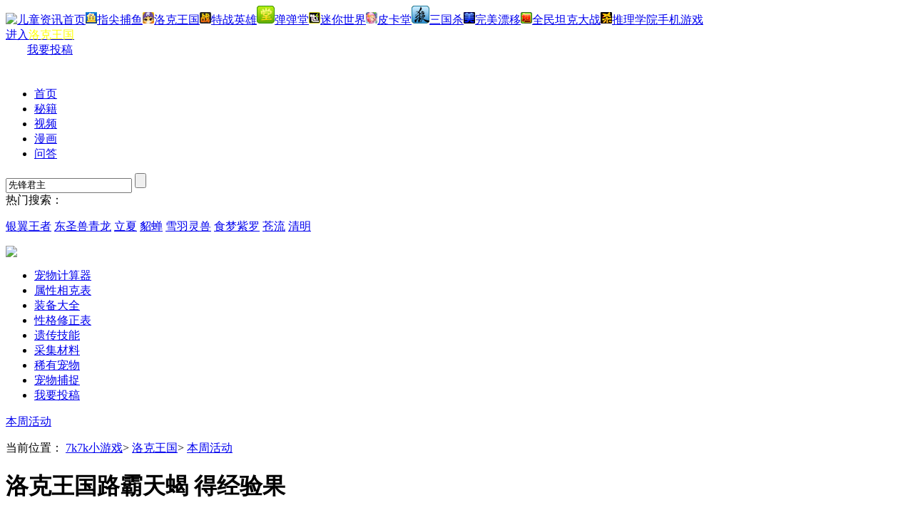

--- FILE ---
content_type: text/html
request_url: https://news.7k7k.com/content/20170818/902437.html
body_size: 8959
content:
<!DOCTYPE html PUBLIC "-//W3C//DTD XHTML 1.0 Transitional//EN" "http://www.w3.org/TR/xhtml1/DTD/xhtml1-transitional.dtd">
<html xmlns="http://www.w3.org/1999/xhtml">
<head>
<meta http-equiv="Content-Type" content="text/html; charset=utf-8" />
<title>洛克王国路霸天蝎 得经验果_洛克王国路霸天蝎_7k7k洛克王国</title>
<meta name="description" content="洛克王国路霸天蝎 得经验果~洛克们一起来玩路霸天蝎小游戏，还能获得不少奖励哦！" />
<meta name="keywords" content="洛克王国 洛克王国路霸天蝎" />
<meta property="og:type" content="image"/>
<meta property="og:image" content="http://n.7k7kimg.cn/2017/0818/1503023608930.jpg"/>
<link type="text/css" rel="stylesheet" href="http://www.7k7kjs.cn/css/news/public/sitenav.css">
<link type="text/css" rel="stylesheet" href="http://www.7k7kjs.cn/zixun/etzx/roco/inner.css">
<script type="text/javascript" src="http://www.7k7kjs.cn/js/lib/jquery/1.7.2/jquery-min.js"></script>
<script type="text/javascript">document.domain = "7k7k.com";var contentid = 902437;</script>
<script>
var _qike_log_bids=[];
_qike_log_bids.push({"bid": 20000000, "zt_name":"http://www.7k7k.com/special/roco/"});
</script>
<!--[if IE 6]>
<script type="text/javascript" src="http://www.7k7kjs.cn/js/lib/DD_belatedPNG/0.0.8/DD_belatedPNG-min.js" ></script>
<script type="text/javascript">
DD_belatedPNG.fix('.zezefddj,.daohang,.ck img');
</script>
<![endif]-->
</head>

<body>
<!--站点导航-->
<div class="sitenav03">
  <div class="sitenav03_con"><a href="//www.7k7k.com/" target="_blank" class="logo"><img src="//www.7k7kjs.cn/static/qike/common/images/logo2.png" alt="儿童资讯首页"/></a><a href="http://g.7k7k.com/games/W02291/" target="_blank" class="a01"><img src="//i2.7k7kimg.cn/cms/cms10/20230713/110726_7383.jpg" alt="指尖捕鱼"/>指尖捕鱼</a><a href="http://www.7k7k.com/special/roco/" target="_blank"><img src="//i.7k7kimg.cn/zixun/etzx/yhzr/ico02.jpg" alt="洛克王国"/>洛克王国</a><a href="//news.7k7k.com/tzyx/" target="_blank" class="a01"><img src="//i.7k7kimg.cn/zixun/etzx/yhzr/ico03.jpg" alt="特战英雄"/>特战英雄</a><a href="http://news.7k7k.com/ddt3/" target="_blank"><img src="//i4.7k7kimg.cn/cms/cms10/20230713/111022_2678.jpg" alt="弹弹堂"/>弹弹堂</a><a href="http://news.7k7k.com/mnsj/" target="_blank" class="a01"><img src="//i4.7k7kimg.cn/cms/cms10/20230713/111247_4943.jpg" alt="迷你世界"/>迷你世界</a><a href="//news.7k7k.com/pkt/" target="_blank"><img src="//i.7k7kimg.cn/zixun/etzx/yhzr/ico06.jpg" alt="皮卡堂"/>皮卡堂</a><a href="http://news.7k7k.com/sgs/" target="_blank"><img src="//i5.7k7kimg.cn/cms/cms10/20230713/111333_6460.jpg" alt="三国杀"/>三国杀</a><a href="http://news.7k7k.com/wmpy/" target="_blank"><img src="//i4.7k7kimg.cn/cms/cms10/20230713/111410_7134.jpg" alt="完美漂移"/>完美漂移</a><a href="http://tklm.7k7k.com/" target="_blank" class="a01"><img src="//i3.7k7kimg.cn/cms/cms10/20230713/111506_9762.jpg" alt="全民坦克大战"/>全民坦克大战</a><a href="http://news.7k7k.com/ssol/" target="_blank"><img src="//i4.7k7kimg.cn/cms/cms10/20230713/111951_5852.jpg" alt="推理学院"/>推理学院</a><a href="//www.7k7k.com/kh/" target="_blank" class="a01">手机游戏</a></div>
</div>
<!--//站点导航--><!--系统_页头-->
<div class="topmenu">
<div style="margin-left:304px; margin-top:-6px; float:left; display:inline" class="bdsharebuttonbox bdshare-button-style0-16" data-bd-bind="1440146382991"><a href="#" class="bds_more" data-cmd="more"></a><a href="#" class="bds_qzone" data-cmd="qzone" title="分享到QQ空间"></a><a href="#" class="bds_tsina" data-cmd="tsina" title="分享到新浪微博"></a><a href="#" class="bds_renren" data-cmd="renren" title="分享到人人网"></a><a href="#" class="bds_weixin" data-cmd="weixin" title="分享到微信"></a></div>
<div class="innet">
    <a style=" display:block;" href="http://www.7k7k.com/special/roco/" target="_blank">
       进入<span style="color:yellow">洛克王国</span>
     </a>
    <a target="_blank" style=" display:block; margin-left:30px;" href="http://news.7k7k.com/tougao/">
      我要投稿
     </a>
      <a style=" display:block; margin-left:37px; height:25px; width:58px;" target="_self" href="javascript:AddFavorite(location.href,document.title);">
  
     </a>
  
   </div>
</div><!--顶部分享-->

<div class="daohang">
 <div class="dh_left">
<ul>
   <li>
    <a href="http://www.7k7k.com/special/roco/" target="_blank">首页</a>
   </li>
    <li>
    <a href="http://news.7k7k.com/roco/xinde/" target="_blank">秘籍</a>
   </li>
    <li>
    <a href="http://www.7k7k.com/special/roco/" target="_blank">视频</a>
   </li>
    <li>
    <a href="http://news.7k7k.com/roco/manhua/" target="_blank">漫画</a>
   </li>
    <li>
    <a href="http://news.7k7k.com/roco/wenda/" target="_blank">问答</a>
   </li>
  </ul><!--导航-->
 <div class="search">
   <form target="_blank" action="http://so.7k7k.com/news/roco/" method="get">
                <input type="text" class="searchtext" onblur="if (value ==''){value='先锋君主'}" onfocus="if (value =='先锋君主'){value =''}" value="先锋君主" id="k" name="k">
                <input type="submit" class="searchbut" value="">
      </form>
   </div><!--导航处搜索-->
<div class="hotword">
    
<span>热门搜索：</span>
<p> 
   <a href="http://so.7k7k.com/news/roco/?k=银翼王者" target="_blank " style="margin-left:0px;" >银翼王者</a>
       <a href="http://so.7k7k.com/news/roco/?k=东圣兽青龙" target="_blank " style="margin-left:0px;" >东圣兽青龙</a>
       <a href="http://so.7k7k.com/news/roco/?k=立夏" target="_blank " style="margin-left:0px;" >立夏</a>
       <a href="http://so.7k7k.com/news/roco/?k=貂蝉" target="_blank " style="margin-left:0px;" >貂蝉</a>
       <a href="http://so.7k7k.com/news/roco/?k=雪羽灵兽" target="_blank " style="margin-left:0px;" >雪羽灵兽</a>
       <a href="http://so.7k7k.com/news/roco/?k=食梦紫罗" target="_blank " style="margin-left:0px;" >食梦紫罗</a>
       <a href="http://so.7k7k.com/news/roco/?k=苍流" target="_blank " style="margin-left:0px;" >苍流</a>
       <a href="http://so.7k7k.com/news/roco/?k=清明" target="_blank " style="margin-left:0px;" >清明</a>
    </p>
   </div><!--导航处热门搜索--> 
 </div>
  <div class="dh_mid">
<a href="http://news.7k7k.com/roco/chongwu/lists.html" target="_blank"><img src="http://i.7k7kimg.cn/zixun/etzx/roco/jingling.jpg"></a>
  <!--<object width="170" height="133" codebase="http://download.macromedia.com/pub/shockwave/cabs/flash/swflash.cab#version=7,0,19,0" classid="clsid:D27CDB6E-AE6D-11cf-96B8-444553540000">
                            <param value="http://flash.7k7k.com/fl_9/20120625/inflash.swf" name="movie">
                            <param value="high" name="quality">
                            <param value="transparent" name="wmode">
                            <embed width="170" height="133" wmode="transparent" type="application/x-shockwave-flash" pluginspage="http://www.macromedia.com/go/getflashplayer" quality="high" src="http://flash.7k7k.com/fl_9/20120625/inflash.swf">
                        </object>-->
 </div><!--精灵大全-->
  <div class="dh_right">
   <ul>
    <li>
     <a href="http://news.7k7k.com/roco/jsq/cwjsq_new.html" target="_blank">
     宠物计算器
     </a>
    </li>
    <li>
     <a href="http://news.7k7k.com/roco/roco_sx.html" target="_blank">
     属性相克表
     </a>
    </li>
    <li>
     <a href="http://news.7k7k.com/roco/20150424-714154.html" target="_blank">
     装备大全
     </a>
    </li>
    <li>
     <a href="http://news.7k7k.com/roco/roco_xgxz.html" target="_blank">
     性格修正表
     </a>
    </li>
    <li>
     <a href="http://news.7k7k.com/roco/20150424-714152.html" target="_blank">
     遗传技能
     </a>
    </li>
     <li>
     <a href="http://news.7k7k.com/roco/20150910-740790.html" target="_blank">
     采集材料
     </a>
    </li>
      <li>
     <a href="http://news.7k7k.com/roco/20150910-740793.html" target="_blank">
     稀有宠物
     </a>
    </li>
    <li>
     <a href="http://news.7k7k.com/roco/roco/buzhuo/" target="_blank">
     宠物捕捉
     </a>
    </li>
     <li>
     <a href="http://news.7k7k.com/tougao/" target="_blank">
     我要投稿
     </a>
    </li>
   </ul>
 </div><!--导航属性-->
</div>
<div class="baidugg"><script type="text/javascript">
    (function() {
        var s = "_" + Math.random().toString(36).slice(2);
        document.write('<div style="width:980px;margin:0 auto;" id="' + s + '"></div>');
        (window.slotbydup = window.slotbydup || []).push({
            id: "u3585726",
            container:  s
        });
    })();
</script>
<script src="http://cpro.baidustatic.com/cpro/ui/c.js" type="text/javascript"></script></div>
<div style="margin:5px auto 0;width:980px;display:none;">
<a target="_blank" href="http://news.7k7k.com/huodong/aylmjhmxldfs/"><img src="http://n.7k7kimg.cn/2017/0428/1493343377260.gif"></a>

</div><!--洛克王国 广告活动-->
<div class="wrap zeze-latiao" style="display:none;">
  <div class="main-mod">
<ul>

  <li><a target="_blank" class="zeze-img" href="http://www.zeze.com/thread-1115059-1-1.html?lk"><img style="border-radius:5px 5px 5px 5px" width="70px" height="70px" src="//n.7k7kimg.cn/2015/0914/1442219292719.jpg" alt="洛克王国怎么挖矿？你知道么？"></a><p><a target="_blank" class="zeze-title" href="http://www.zeze.com/thread-1115059-1-1.html?lk">洛克王国怎么挖矿？你知道么？</a><a target="_blank" class="zeze-qz" href="http://www.zeze.com/forum-85-1.html">洛克王国</a></p>      </li>

  <li><a target="_blank" class="zeze-img" href="http://www.zeze.com/thread-1115136-1-1.html?lk"><img style="border-radius:5px 5px 5px 5px" width="70px" height="70px" src="//n.7k7kimg.cn/2015/0914/1442219007466.jpg" alt="祈愿蛇仙物攻流与魔攻流优劣！！"></a><p><a target="_blank" class="zeze-title" href="http://www.zeze.com/thread-1115136-1-1.html?lk">祈愿蛇仙物攻流与魔攻流优劣！！</a><a target="_blank" class="zeze-qz" href="http://www.zeze.com/forum-85-1.html">洛克王国</a></p>      </li>

  <li><a target="_blank" class="zeze-img" href="http://www.zeze.com/thread-1115124-1-1.html?lk"><img style="border-radius:5px 5px 5px 5px" width="70px" height="70px" src="//n.7k7kimg.cn/2015/0914/1442219059513.png" alt="四格漫画来袭，快来笑一笑吧！"></a><p><a target="_blank" class="zeze-title" href="http://www.zeze.com/thread-1115124-1-1.html?lk">四格漫画来袭，快来笑一笑吧！</a><a target="_blank" class="zeze-qz" href="http://www.zeze.com/forum-85-1.html">洛克王国</a></p>      </li>

  <li><a target="_blank" class="zeze-img" href="http://www.zeze.com/thread-1115083-1-1.html?lk"><img style="border-radius:5px 5px 5px 5px" width="70px" height="70px" src="//n.7k7kimg.cn/2015/0914/1442219103438.jpg" alt="八大徽章获得方法！"></a><p><a target="_blank" class="zeze-title" href="http://www.zeze.com/thread-1115083-1-1.html?lk">八大徽章获得方法！</a><a target="_blank" class="zeze-qz" href="http://www.zeze.com/forum-85-1.html">洛克王国</a></p>      </li>

  <li><a target="_blank" class="zeze-img" href="http://www.zeze.com/thread-1115068-1-1.html?lk"><img style="border-radius:5px 5px 5px 5px" width="70px" height="70px" src="//n.7k7kimg.cn/2015/0914/1442219164895.jpg" alt="幽暗空间怎么进？快来看看吧！"></a><p><a target="_blank" class="zeze-title" href="http://www.zeze.com/thread-1115068-1-1.html?lk">幽暗空间怎么进？快来看看吧！</a><a target="_blank" class="zeze-qz" href="http://www.zeze.com/forum-85-1.html">洛克王国</a></p>      </li>

  <li><a target="_blank" class="zeze-img" href="http://www.zeze.com/thread-1115970-1-1.html?lk"><img style="border-radius:5px 5px 5px 5px" width="70px" height="70px" src="//n.7k7kimg.cn/2015/0915/1442303830872.jpg" alt="地图美景欣赏，赶快来围观~~"></a><p><a target="_blank" class="zeze-title" href="http://www.zeze.com/thread-1115970-1-1.html?lk">地图美景欣赏，赶快来围观~~</a><a target="_blank" class="zeze-qz" href="http://www.7k7k.com/special/roco/">洛克王国</a></p>      </li>

  <li><a target="_blank" class="zeze-img" href="http://www.zeze.com/thread-1115985-1-1.html?lk"><img style="border-radius:5px 5px 5px 5px" width="70px" height="70px" src="//n.7k7kimg.cn/2015/0915/1442303773597.jpg" alt="游戏卡上的人物汇总，有的话要+1哦！"></a><p><a target="_blank" class="zeze-title" href="http://www.zeze.com/thread-1115985-1-1.html?lk">游戏卡上的人物汇总，有的话要+1哦！</a><a target="_blank" class="zeze-qz" href="http://www.zeze.com/forum-85-1.html">洛克王国</a></p>      </li>

  <li><a target="_blank" class="zeze-img" href="http://www.zeze.com/thread-1115988-1-1.html?lk"><img style="border-radius:5px 5px 5px 5px" width="70px" height="70px" src="//n.7k7kimg.cn/2015/0915/1442303725162.jpg" alt="活动中的一些问题，你知道答案吗？"></a><p><a target="_blank" class="zeze-title" href="http://www.zeze.com/thread-1115988-1-1.html?lk">活动中的一些问题，你知道答案吗？</a><a target="_blank" class="zeze-qz" href="http://www.zeze.com/forum-85-1.html">洛克王国</a></p>      </li>

  <li><a target="_blank" class="zeze-img" href="http://www.zeze.com/thread-1115994-1-1.html?lk"><img style="border-radius:5px 5px 5px 5px" width="70px" height="70px" src="//n.7k7kimg.cn/2015/0915/1442303661135.jpg" alt="萌萌哒小动物，真的真的很萌哟~~"></a><p><a target="_blank" class="zeze-title" href="http://www.zeze.com/thread-1115994-1-1.html?lk">萌萌哒小动物，真的真的很萌哟~~</a><a target="_blank" class="zeze-qz" href="http://www.zeze.com/forum-85-1.html">洛克王国</a></p>      </li>

  <li><a target="_blank" class="zeze-img" href="http://www.zeze.com/thread-1116306-1-1.html?lk"><img style="border-radius:5px 5px 5px 5px" width="70px" height="70px" src="//n.7k7kimg.cn/2015/0915/1442303598179.jpg" alt="觉醒大天使的天梯赛玩法，快来围观！"></a><p><a target="_blank" class="zeze-title" href="http://www.zeze.com/thread-1116306-1-1.html?lk">觉醒大天使的天梯赛玩法，快来围观！</a><a target="_blank" class="zeze-qz" href="http://www.zeze.com/forum-85-1.html">洛克王国</a></p>      </li>
</ul>
</div>
</div>
<style>
.wrap{ 
	width:980px;
	margin:10px auto;
	background: #fff;
	border-radius:15px;
	}
.zeze-latiao .main-mod{
    padding: 13px 0 0;
    *zoom: 1;

}
.zeze-latiao ul{
    overflow: hidden;
    *zoom: 1;
    *width: 934px;
    margin: 0 23px;
}
.zeze-latiao li{
    float: left;
    overflow: hidden;
    display: inline;
    width: 186px;
    *zoom: 1;
    height: 85px;
}
.zeze-latiao p{
    float: left;
    display: inline;
    width: 96px;
	margin-top:2px;
}
.zeze-latiao a.zeze-img{
    float: left;
    display: inline;
    width: 70px;
    height: 70px;
    margin-right: 7px;
}
.zeze-latiao img{

}
.zeze-latiao a.zeze-title{
    display: block;
    color: #3f3f3f;
    line-height: 18px;
    font-size: 12px;
    font-family: "\5b8b\4f53",tahoma,arial,"Hiragino Sans GB","microsoft yahei",serif;
    margin: 3px 0 12px 0;
    height: 36px;
	overflow:hidden;
}

.zeze-latiao a.zeze-qz{
    padding-right: 9px;
    font-size: 12px;
    color: #aaaaaa;
    font-family: "\5b8b\4f53",tahoma,arial,"Hiragino Sans GB","microsoft yahei",serif;
    background: url(http://n.7k7kimg.cn/2015/0122/1421911130418.png) right center no-repeat;
}
.zeze-latiao a.zeze-title:hover {
    color: #FF6701;
    text-decoration: none;
}
.zeze-latiao a.zeze-qz:hover {
    color: #3f3f3f;
    text-decoration: none;
}


.zeze-dibu .ui-tabs {
    float: none;
    width: 100%;
    display: table;
    zoom:1;background: url(http://www.7k7kjs.cn/mainsite/img20140417/tit-bg.png?esc) repeat-x #fff;
    border-top: 1px solid #dfdfdf
}
.zeze-dibu .ui-tabs .first i{
    display: inline-block;
    background: url(http://n.7k7kimg.cn/2015/0122/1421911130401.png) 0 0 no-repeat;
    width: 17px;
    height: 20px;
    margin: 0 5px 0 0;
    vertical-align: middle;
}
.zeze-dibu .ui-tabs .first span {
    vertical-align: middle;
    display: inline-block;
}
.zeze-dibu .ui-tabs ul {
    width: 100%;
    float: none
}

.zeze-dibu .ui-tabs li {
    text-align: center;
    display: inline;
}

.zeze-dibu .ui-tabs a {
    display: inline-block;
}

.zeze-dibu .ui-nobd {
    background: 0;
}
.zeze-dibu .ui-tabs-panel{
    margin: 14px 0px 4px;
}
.zeze-dibu .zeze-latiao li{
    height: 90px;
}

</style><!--洛克王国 啧啧区块-->
<div  class="zezefddj" style="display:none;position:fixed; top:400px; right:50%; margin-right:500px; width:189px; height:100%;_top:expression(eval(document.documentElement.scrollTop+200));_position:absolute">
 <a href="http://www.zeze.com/forum-85-1.html?ny" target="_blank">
  <img src="http://i.7k7kimg.cn/zixun/etzx/zeze/20150911/lk.png">
 </a>
</div><!--洛克王国 zeze浮动点击-->
<div class="cont">
<div class="nrpart">
 <div class="nr-a">
  
  <div class="nrlft">
  <a class="ltitle" href="http://news.7k7k.com/roco/bzhd/" target="_blank">本周活动</a>
    <div class="yourposition">
<p><span>当前位置：</span> <a href="http://news.7k7k.com/" target="_blank">7k7k小游戏</a>&gt; <a href="http://www.7k7k.com/special/roco/" title="点击进入洛克王国游戏" target="_blank">洛克王国</a>&gt; <a href="http://news.7k7k.com/roco/bzhd/" target="_blank">本周活动</a>
 
 
 </p></div>
  </div>
 </div>
 <div class="nr-b">
  <div class="newspart">
    <h1 class="nr-bti">洛克王国路霸天蝎 得经验果</h1>
    <p class="nr-btlan"><span>更新日期：2017-08-18 </span><span>来源：7k7k</span><span>作者：7k7k雪灵</span></p>
    <div  class="bdsharebuttonbox bdshare-button-style0-16 nrshare" data-bd-bind="1440641481845">
    
    <a href="#" class="bds_more" data-cmd="more">分享到:</a>
    <a href="#" class="bds_qzone" data-cmd="qzone" title="分享到QQ空间"></a>
    <a href="#" class="bds_tsina" data-cmd="tsina" title="分享到新浪微博"></a>
    <a href="#" class="bds_renren" data-cmd="renren" title="分享到人人网"></a>
    <a href="#" class="bds_weixin" data-cmd="weixin" title="分享到微信"></a>
    </div>
            
         <div class="cw-su">
			<p>洛克王国路霸天蝎 得经验果~<span style="text-indent: 2em;">洛克们一起来玩路霸天蝎小游戏，还能获得不少奖励哦！</span></p>
<p>活动时间：2017年5月12日-5月18日</p>
<p>活动奖励：洛克贝*100、2W经验果</p>
<p>活动地图：奇异世界-游戏乐园</p>
<p>在中部偏右下方就能看到小游戏的活动入口啦！</p>
<p style="text-align: center;"><img src="http://n.7k7kimg.cn/2017/0818/1503023608930.jpg" border="0" /></p>
<p>每天有2次获得奖励的次数，我们点击开始游戏。</p>
<p style="text-align: center;"><img src="http://n.7k7kimg.cn/2017/0512/1494550941786.jpg" border="0" style="text-indent: 2em;" /></p>
<p><strong>游戏规则：</strong></p>
<p>1、利用键盘的上下左右键控制赤尾蝎的移动；</p>
<p>2、躲避从屏幕四周飞来的障碍物，不同的障碍物碰到收到不同血量的伤害；</p>
<p>3、收集能量，在右边的进度条显示，集满之后按空格释放能量弹，能请出全屏障碍；</p>
<p>4、爱心捡到回复一部分血量；</p>
<p>5、尽量收集更多的霸天组件。</p>
<p style="text-align: center;"><img src="http://n.7k7kimg.cn/2016/1118/1479452929814.jpg" border="0" /></p>
<p>如图所示，分别是霸天组件，能量和血量的图标哦！推荐能量满了，适时释放~</p>
<p style="text-align: center;"><img src="http://n.7k7kimg.cn/2016/1118/1479452942876.jpg" border="0" /></p>
<p>游戏结束后获得了洛克贝和2W经验果实的奖励哦！</p>
<p style="text-align: center;"><img src="http://n.7k7kimg.cn/2017/0512/1494551147972.jpg" border="0" /></p>
<p style="text-align: center;"><img src="http://n.7k7kimg.cn/2017/0512/1494551151677.jpg" border="0" /></p>
<p>小伙伴们，记得持续关注7k7k洛克王国哦，雪灵会第一时间为大家带来游戏攻略哦~</p>
<p style="text-align: center;"><strong style="line-height: 24px; color: #ff0000;"><span style="font-size: 16px;">洛克王国爆笑四格漫画推荐</span></strong></p> <style>.tpq{ width:600px; margin:0 auto; overflow:hidden;zoom:1}
			   .tpq ul{ margin-left:12px;}
			   .tpq ul li{ float:left; width:160px; display:inline; margin-left:16px;margin-bottom:16px;}
			   .tpq ul li img {width:160px;height:110px;}
               </style>
               <div class="tpq">
                 <ul>
				                    <li><a href="http://news.7k7k.com/roco/20170913-904927.html" target="_blank"><img src="//n.7k7kimg.cn/2017/0913/1505291791163.jpg"></a></li>
                                       <li><a href="http://news.7k7k.com/roco/20170913-904924.html" target="_blank"><img src="//n.7k7kimg.cn/2017/0913/1505291160515.jpg"></a></li>
                                       <li><a href="http://news.7k7k.com/roco/20170913-904923.html" target="_blank"><img src="//n.7k7kimg.cn/2017/0913/1505290957592.jpg"></a></li>
                                       <li><a href="http://news.7k7k.com/roco/20170912-904825.html" target="_blank"><img src="//n.7k7kimg.cn/2017/0814/1502680119509.jpg"></a></li>
                                       <li><a href="http://news.7k7k.com/roco/20170912-904824.html" target="_blank"><img src="//n.7k7kimg.cn/2017/0815/1502765280386.jpg"></a></li>
                                       <li><a href="http://news.7k7k.com/roco/20170912-904823.html" target="_blank"><img src="//n.7k7kimg.cn/2015/0827/1440659930746.jpg"></a></li>
                                     </ul>
               </div>    <!--洛克王国 内容页推荐漫画-->
                   
        </div> 
					
         <div class="newadd">
			     
				 <div class="newaddtit">
				    <h3>热门专题传送门</h3> <div class="newaddhot"></div>
				 </div>
				 <div class="newaddmain">
					<div class="newaddma">
    <div class="newaddma-a"></div>
    <div class="newaddma-b"><span>点击进入</span><a target="_blank" href="http://www.7k7k.com/special/roco/">洛克王国</a></div>
    <div class="newaddma-c"></div>
</div>
<div class="newaddma">
    <div class="newaddma-a"></div>
    <div class="newaddma-b"><span>点击进入</span><a target="_blank" href="http://www.7k7k.com/special/51seer/">赛尔号</a></div>
    <div class="newaddma-c"></div>
</div>
<div class="newaddma">
    <div class="newaddma-a"></div>
    <div class="newaddma-b"><span>点击进入</span><a target="_blank" href="http://www.7k7k.com/special/aola/">奥拉星</a></div>
    <div class="newaddma-c"></div>
</div>
<div class="newaddma">
    <div class="newaddma-a"></div>
    <div class="newaddma-b"><span>点击进入</span><a target="_blank" href="http://www.7k7k.com/special/aobi/">奥比岛</a></div>
    <div class="newaddma-c"></div>
</div>
<div class="newaddma">
    <div class="newaddma-a"></div>
    <div class="newaddma-b"><a target="_blank" href="http://news.7k7k.com/video/">视频集结号</a></div>
    <div class="newaddma-c"></div>
</div><!--系统_热门专题传送门-->
				 </div>
			  </div>     
   <div class="nextbut">
   <span class="fl">上一篇:    <a href='http://news.7k7k.com/content/20170818/902433.html'>洛克王国狂欢之夜 皇家火枪手</a></span>
<span class="fr">下一篇:    <a href='http://news.7k7k.com/content/20170818/902441.html'>洛克王国公明鱼过河 得经验果</a></span>
               </div>                     
                             
     </div>
 
 </div>
<div class="pl">
<div class="pl-d">
   
  <div class="plleft">
    
  </div>
 </div>
 <div class="pl-e">
  <div class="plmid lazyload-part">
   <iframe name="comment" frameborder="0" width="100%" height="100" marginwidth="0" marginheight="0" scrolling="no" lz_src="http://cy.pl.7k7k.com/channel.html?category=1388375242&id=902437&type=7&up=1"></iframe>
 
 </div>
  
 </div>
  <div class="pl-f">
 </div>
 
 
 
</div>
 
</div>

<div class="box-a lt clearfix">
<a class="ck" target="_blank" href="http://www.7k7k.com/special/roco/"><img src="http://i.7k7kimg.cn/zixun/etzx/roco/jr.png"></a>
<div class="boxx lt clearfix">
   <div class="shz">
     <div class="minbox-a">
	 
     </div>
      <div class="minbox-b">
       <div class="lhbox">
                                <div class="lun">
                                    <div class="banner" id="banner">
                                        <div class="banner_tab clearfix">
                                            <ul>
                                                <li id="tab_tophome_0" class="out"><a href="javascript:void(0);" onmousemove="startIndex=0;setTab('tophome',5,0,'out','on');"><span>1</span></a></li>
                                                <li id="tab_tophome_1" class="on"><a href="javascript:void(0);" onmousemove="startIndex=1;setTab('tophome',5,1,'out','on');"><span>2</span></a></li>
                                                <li id="tab_tophome_2" class="out"><a href="javascript:void(0);" onmousemove="startIndex=2;setTab('tophome',5,2,'out','on');"><span>3</span></a></li>
                                                <li id="tab_tophome_3" class="out"><a href="javascript:void(0);" onmousemove="startIndex=3;setTab('tophome',5,3,'out','on');"><span>4</span></a></li>
                                                <li id="tab_tophome_4" class="out"><a href="javascript:void(0);" onmousemove="startIndex=4;setTab('tophome',5,4,'out','on');"><span>5</span></a></li>
                                            </ul>  
                                        </div>
                                        <div>
<div id="con_tophome_0" ><a href="http://news.7k7k.com/roco/20181122-928239.html" target="_blank"><img src="//n.7k7kimg.cn/2018/1122/1542874788988.jpg"/></a></div>
<div id="con_tophome_1" class="hidecontent"><a href="http://news.7k7k.com/roco/20181122-928235.html" target="_blank"><img lz_src="//n.7k7kimg.cn/2018/1122/1542874819246.jpg"/></a></div>
<div id="con_tophome_2" class="hidecontent"><a href="http://news.7k7k.com/content/20181123/928289.html" target="_blank"><img lz_src="//n.7k7kimg.cn/2018/1123/1542955274668.jpg"/></a></div>
<div id="con_tophome_3" class="hidecontent"><a href="http://news.7k7k.com/content/20181123/928284.html" target="_blank"><img lz_src="//n.7k7kimg.cn/2018/1122/1542874846889.jpg"/></a></div>
<div id="con_tophome_4" class="hidecontent"><a href="http://news.7k7k.com/content/20181123/928280.html" target="_blank"><img lz_src="//n.7k7kimg.cn/2018/1122/1542874857249.jpg"/></a></div>
<!--幻灯片-->
                                            <div class="clear"></div>
                                        </div>
                                    </div>
                                </div><!--lh end-->
                            </div>
      </div>
     
   </div>
   
   <div class="weektj">
  
    <div class="minbox-b">
    <ul class="hotxx">
		<li><a href="http://news.7k7k.com/content/20170819/902622.html" target="_blank" >魔法水晶之门</a>
<span></span><a href="http://news.7k7k.com/content/20170818/902445.html" target="_blank" >围住鸭吉吉</a>
<span></span><a href="http://news.7k7k.com/content/20170818/902417.html" target="_blank" >缤纷炫装大赛</a>
</li>
<li><a href="http://news.7k7k.com/content/20170818/902433.html" target="_blank" >狂欢之夜</a>
<span></span><a href="http://news.7k7k.com/content/20170818/902411.html" target="_blank" >海螺之声</a>
<span></span><a href="http://news.7k7k.com/content/20170818/902441.html" target="_blank" >公明鱼过河</a>
</li>
<li><a href="http://news.7k7k.com/content/20170818/902443.html" target="_blank" >卤汁猪要回家</a>
<span></span><a href="http://news.7k7k.com/content/20170818/902437.html" target="_blank" >路霸天蝎</a>
<span></span><a href="http://news.7k7k.com/content/20170825/903210.html" target="_blank" >宠物捉迷藏</a>
</li>
<li><a href="http://news.7k7k.com/content/20170825/903234.html" target="_blank" >宠物大战棋</a>
<span></span><a href="http://news.7k7k.com/content/20170825/903228.html" target="_blank" >王者企鹅的委托</a>
<span></span><a href="http://news.7k7k.com/content/20170825/903225.html" target="_blank" >新学期爆料</a>
</li>
<li><a href="http://news.7k7k.com/roco/20170825-903237.html" target="_blank" >风暴鳐鱼</a>
<span></span><a href="http://news.7k7k.com/roco/20170825-903239.html" target="_blank" >墨鳞鲶鱼</a>
<span></span><a href="http://news.7k7k.com/roco/20170825-903241.html" target="_blank" >石鳞鳕鱼</a>
</li>
<!--热点推荐-->
	</ul>
    </div>
    
   </div>
   
   
  
 </div>
 <div class="box-b lt clearfix">
  <div class="mengtutop">
   <span>
        <a title="动态萌图" href="http://news.7k7k.com/roco/tuji.html" target="_blank"><img src="http://i.7k7kimg.cn/zixun/etzx/roco/gh.png"></a>
       </span>
  </div>
    <div class="mengtumid">
     <div class="fpics">
     <ul class=" clearfix">
	    <li>
<a title="洛克王国魅影赛拉动态图" href="http://news.7k7k.com/content/20170629/893311.html" target="_blank">
<img title="洛克王国魅影赛拉动态图" alt="洛克王国魅影赛拉动态图" src="//n.7k7kimg.cn/2017/0703/1499044527434.jpg">
<!--<div class="fptip">
         <p></p>
</div>-->
</a>
</li>
<li>
<a title="洛克王国银月枪神动态图" href="http://news.7k7k.com/content/20170629/893308.html" target="_blank">
<img title="洛克王国银月枪神动态图" alt="洛克王国银月枪神动态图" src="//n.7k7kimg.cn/2017/0703/1499044543619.jpg">
<!--<div class="fptip">
         <p></p>
</div>-->
</a>
</li>
<li>
<a title="洛克王国感恩天使动态图" href="http://news.7k7k.com/content/20170627/892792.html" target="_blank">
<img title="洛克王国感恩天使动态图" alt="洛克王国感恩天使动态图" src="//n.7k7kimg.cn/2017/0629/1498705884889.jpg">
<!--<div class="fptip">
         <p></p>
</div>-->
</a>
</li>
<li>
<a title="洛克王国桃离动态图欣赏" href="http://news.7k7k.com/content/20170627/892787.html" target="_blank">
<img title="洛克王国桃离动态图欣赏" alt="洛克王国桃离动态图欣赏" src="//n.7k7kimg.cn/2017/0629/1498705898317.jpg">
<!--<div class="fptip">
         <p></p>
</div>-->
</a>
</li>
<!--动态萌图顶部四个-->
	 </ul>
     </div>
     <div class="mtpart clearfix">
	 <ul>
	  	 <li>
<a class="bcl" href="http://news.7k7k.com/content/20171108/908595.html" target="_blank">[最新]</a>

<a href="http://news.7k7k.com/content/20171108/908595.html" target="_blank">洛克王国熊猫迪莫动态萌图</a><span style="float:right">11-08</span>

</li>
<li>
<a class="bcl" href="http://news.7k7k.com/content/20170824/903108.html" target="_blank">[最新]</a>

<a href="http://news.7k7k.com/content/20170824/903108.html" target="_blank">洛克王国光速隼动态图欣赏</a><span style="float:right">08-24</span>

</li>
<li>
<a class="bcl" href="http://news.7k7k.com/content/20170823/903009.html" target="_blank">[最新]</a>

<a href="http://news.7k7k.com/content/20170823/903009.html" target="_blank">洛克王国机甲女王动态图欣赏</a><span style="float:right">08-23</span>

</li>
<li>
<a class="bcl" href="http://news.7k7k.com/content/20170823/903006.html" target="_blank">[最新]</a>

<a href="http://news.7k7k.com/content/20170823/903006.html" target="_blank">洛克王国乐谣女神动态图欣赏</a><span style="float:right">08-23</span>

</li>
<li>
<a class="bcl" href="http://news.7k7k.com/content/20170822/902843.html" target="_blank">[最新]</a>

<a href="http://news.7k7k.com/content/20170822/902843.html" target="_blank">洛克王国诸葛孔明动态图欣赏</a><span style="float:right">08-22</span>

</li>
<li>
<a class="bcl" href="http://news.7k7k.com/content/20170722/897840.html" target="_blank">[最新]</a>

<a href="http://news.7k7k.com/content/20170722/897840.html" target="_blank">洛克王国兰魅蝶姬动态图欣赏</a><span style="float:right">07-22</span>

</li>
<!--动态萌图下边-->
		</ul>
     </div>
  </div>
 </div>
 </div>
</div>

<!--页尾-->
<div class="foot" id="foot">
    <p><a target="_blank" href="http://www.7k7k.com/">小游戏</a> | <a target="_blank" href="http://web.7k7k.com/">网页游戏</a> | <a target="_blank" href="http://shouji.7k7k.com/">手机游戏</a> | <a target="_blank" href="http://g.7k7k.com/">休闲竞技</a> | <a target="_blank" href="http://web.7k7k.com/kf/">客服中心</a> | <a target="_blank" href="http://web.7k7k.com/jiazhang/">家长监护工程</a> | Copyright © 7k7k游戏</p>
    <p>ICP证京B2-20214450号 <a rel="nofollow" target="_blank" href="http://beian.miit.gov.cn/">京ICP备2021024993号-2</a> <a rel="nofollow" href="http://sq.ccm.gov.cn/ccnt/sczr/service/business/emark/toDetail/7D780FC3F7B6EA77E053010A14ACD91E" class="wen">京网文[2018]11363-1047号</a> 京公网安备11010802021337</p>
    <p>版权声明：本文系7K7K独家稿件，版权为7K7K所有。欢迎转载，请务必注明出处（7K7K）及作者，否则必将追究法律责任</p>
    <p>7k7k小游戏温馨提示：适度游戏娱乐，沉迷游戏伤身，合理安排时间，享受快乐生活……</p>
</div><!--系统_页尾-->
<script src="http://bdimg.share.baidu.com/static/api/js/share.js?v=89860593.js?cdnversion=398261"></script>
<script type="text/javascript" src="http://www.7k7kjs.cn/js/news/public/lazy-data-min.js"></script>
<script type="text/javascript">$(".lazyload-part").lazyload({threshold: 100});</script>
<script type="text/javascript" src="http://www.7k7kjs.cn/js/news/roco/index4.js"></script>
<div style="display:none;"><script type="text/javascript">var cnzz_protocol = (("https:" == document.location.protocol) ? " https://" : " http://");document.write(unescape("%3Cspan id='cnzz_stat_icon_30036903'%3E%3C/span%3E%3Cscript src='" + cnzz_protocol + "w.cnzz.com/c.php%3Fid%3D30036903' type='text/javascript'%3E%3C/script%3E"));</script></div>
<!--<div rel="tongji-main" style="display:none;"><script type="text/javascript">(function(){var cnzz_s_tag = document.createElement('script');cnzz_s_tag.type = 'text/javascript'; cnzz_s_tag.async = true;cnzz_s_tag.charset = 'utf-8';cnzz_s_tag.src = ('https:' == document.location.protocol ? 'https://' : 'http://') + 'w.cnzz.com/c.php?id=30008588&async=1';var root_s = document.getElementsByTagName('script')[0];root_s.parentNode.insertBefore(cnzz_s_tag, root_s);})();</script></div>-->
<div rel="tongji-main" style="display:none;"><script>var _hmt = _hmt || [];(function() {var hm = document.createElement("script");hm.src = "https://hm.baidu.com/hm.js?4f1beaf39805550dd06b5cac412cd19b";var s = document.getElementsByTagName("script")[0];s.parentNode.insertBefore(hm, s);})();</script></div>
<!--<div rel="tongji" style="display:none;"><script type="text/javascript">(function(){var cnzz_s_tag = document.createElement('script');cnzz_s_tag.type = 'text/javascript'; cnzz_s_tag.async = true;cnzz_s_tag.charset = 'utf-8';cnzz_s_tag.src = ('https:' == document.location.protocol ? 'https://' : 'http://') + 'w.cnzz.com/c.php?id=30041418&async=1';var root_s = document.getElementsByTagName('script')[0];root_s.parentNode.insertBefore(cnzz_s_tag, root_s);})();</script></div>-->
<!--系统_统计-->
</body>
</html>
